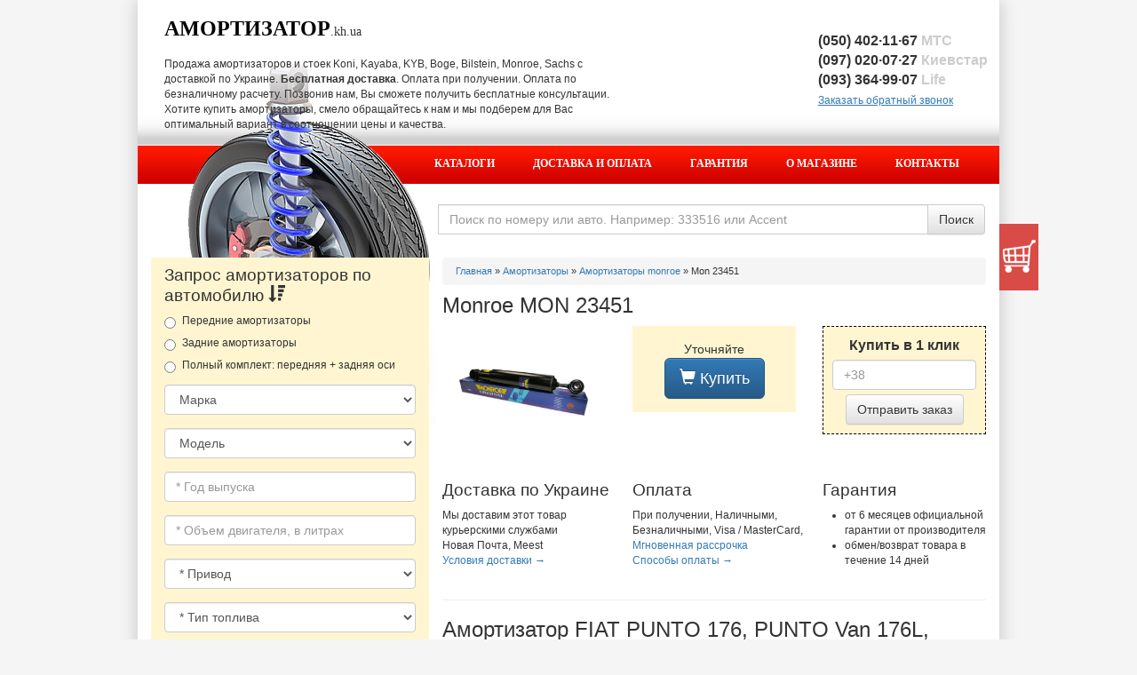

--- FILE ---
content_type: text/html; charset=utf-8
request_url: https://amortizator.kh.ua/mon-23451-p-191.html
body_size: 10930
content:
<!DOCTYPE html>
<html xmlns="http://www.w3.org/1999/xhtml" dir="ltr" lang="ru-RU">
<head>
<meta http-equiv="Content-Type" content="text/html; charset=utf-8">
<title>Monroe MON 23451. Купить амортизатор Monroe MON 23451 в Харькове, Киеве</title>
<meta name="Description" Content="Купить MON 23451 с установкой или без в Харькове, Киеве. Доставка по Украине. Гаратия, сертификаты.">
<meta name="Keywords" CONTENT="">
<meta name="robots" content="index,follow" />
<link rel="canonical" href="https://amortizator.kh.ua/mon-23451-p-191.html" />

<base href="">

<meta name="viewport" content="width=device-width, initial-scale=1" />
<link rel="stylesheet" href="/bootstrap/css/bootstrap.css" /><link rel="stylesheet" href="/bootstrap/css/bootstrap-theme.css" /><link rel="stylesheet" href="/bootstrap/css/style.css?v=1.2" />
<meta name="google-site-verification" content="ii6vBvJZljTrUKeqo_NhcWstjRpg2pJsfPbURg7iL6s" />
<meta name="google-site-verification" content="M4HoLTijBI7uS5XjAB10MSjecY5l2OjidtnqO2Qz9sk" />
<meta name='yandex-verification' content='684e3eb0b0bff93d' />
<!-- Google Tag Manager -->
<script>(function(w,d,s,l,i){w[l]=w[l]||[];w[l].push({'gtm.start':
new Date().getTime(),event:'gtm.js'});var f=d.getElementsByTagName(s)[0],
j=d.createElement(s),dl=l!='dataLayer'?'&l='+l:'';j.async=true;j.src=
'https://www.googletagmanager.com/gtm.js?id='+i+dl;f.parentNode.insertBefore(j,f);
})(window,document,'script','dataLayer','GTM-KTTGD5H');</script>
<!-- End Google Tag Manager -->
</head>
<body>
<!-- Google Tag Manager (noscript) -->
<noscript><iframe src="https://www.googletagmanager.com/ns.html?id=GTM-KTTGD5H"
height="0" width="0" style="display:none;visibility:hidden"></iframe></noscript>
<!-- End Google Tag Manager (noscript) -->
<div class="container light">	

	<div class="col-md-12 header_web light">
		<div class="col-md-7 head-mobile">	
			<div class="col-md-12 logo">
				<strong><a href="https://amortizator.kh.ua/">Амортизатор</a></strong>.kh.ua
				<a class="mobile-menu"><span class="glyphicon glyphicon-menu-hamburger"></span></a>
				<a class="mobile-shopping-cart" href="#" id="addcart" data-fancybox-type="iframe" data-fancybox-href="/shopping_cart.php"><span class="glyphicon glyphicon-shopping-cart"></span></a>	
			</div>
			<div class="col-md-12 header_text">Продажа амортизаторов и стоек Koni, Kayaba, KYB, Boge, Bilstein, Monroe, Sachs с доставкой по Украине. <b>Бесплатная доставка</b>. Оплата при получении. Оплата по безналичному расчету. Позвонив нам, Вы сможете получить бесплатные консультации. Хотите купить амортизаторы, смело обращайтесь к нам и мы подберем для Вас оптимальный вариант в соотношении цены и качества.</div>
		</div>
		<div class="col-md-5 light">
			<div class="col-md-6 phones_kiev"></div>
			<div class="col-md-6 light phones" id="phones-list">
				<a class="more-phones"><span class="glyphicon glyphicon-chevron-down"></span> <span class="glyphicon glyphicon-phone-alt"></span></a>				
				<a href="tel:+380504021167" class="phone" rel="nofollow">(050) 402&middot;11&middot;67 <span>МТС</span></a>
				<a href="tel:+380970200727" class="phone" rel="nofollow">(097) 020&middot;07&middot;27 <span>Киевстар</span></a>
				<a href="tel:+380933649907" class="phone" rel="nofollow">(093) 364&middot;99&middot;07 <span>Life</span></a>
				<a class="various phones_kiev" href="#inline">Заказать обратный звонок</a>	
				
				<div id="inline" style="display:none;">
						<div class="done">
							<b>Спасибо за обращение! Ожидайте звонка менеджера.</b>
						</div>
						<div class="loading"></div>
						<div class="form text-center">
							<form action="/query.php" method="post"><div class="input-group"><input type="text" name="phone_callback" class="form-control" value="" placeholder="Введите ваш номер телефона" /><span class="input-group-btn"><input class="btn btn-primary" id="submit" value="Заказать звонок" type="submit"></span></div></form>
						</div>
				</div>
			</div>
			<!--<div class="col-md-6 phones_kiev">
				(050) 728&middot;95&middot;83 <span>МТС</span><br />
				(093) 364&middot;97&middot;76 <span>LIFE</span><br />
				<a class="various" href="#inline">Заказать обратный звонок</a>		
			</div>-->
		</div>	
	</div>
	<div class="col-md-12 red light" id="red"><a href="/">Каталоги</a> <a href="/DOSTAVKA-OPLATA-i-6.html" rel="nofollow">Доставка и оплата</a> <a href="/GARANTIJA-i-7.html" rel="nofollow">Гарантия</a> <a href="/O-MAGAZINE-i-8.html" rel="nofollow">О магазине</a> <a href="/KONTAKTY-i-9.html" rel="nofollow">Контакты</a></div>
	
	<img src="/style/amortizator.png" width="336" height="450" alt="" id="amortizator" />

	<div class="col-md-8 searchbox">
		<form name="quick_find" action="https://amortizator.kh.ua/advanced_search_result.php" method="get"><div class="input-group"><input type="hidden" name="search_in_description" value="1"><input type="text" name="keywords" id="keywords" autocomplete="off" class="form-control" placeholder="Поиск по номеру или авто. Например: 333516 или Accent"><span class="input-group-btn"><input class="btn btn-default" value="Поиск" type="submit"></span></div></form>
		<div id="display"></div>
	</div>
	

<div class="col-md-12 content-site">

<div class="col-md-4 light">
	
	<div class="col-md-12 block_zakaz">
							
		<h5 id="active-shock-absorber">Запрос амортизаторов по автомобилю <span class="glyphicon glyphicon-sort-by-attributes-alt"></span></h5>	
		<div class="done-adv">
			<b>Спасибо за обращение!</b>
			<p>Если Вы оформили заявку <b>с 9:00 до 18:00</b>, мы перезвоним Вам в течение 30 минут.</p>
			<p>Если Вы оформили заявку <b>после 18:00</b>, мы перезвоним на следующий день до 11:00.</p>
		</div>
		<form action="/query-noadv.php" method="post" id="form-shock-absorber">				
		
			<input type="hidden" name="send_to" value="0" />				
			
				<div class="radio">
					<label><input type="radio" name="storona" value="Передние амортизаторы" id="front"> Передние амортизаторы</label>
				</div>	
				<div class="radio">
					<label><input type="radio" name="storona" value="Задние амортизаторы" id="back"> Задние амортизаторы</label>
				</div>	
				<div class="radio">
					<label><input type="radio" name="storona" value="Комплект амортизаторов" id="full"> Полный комплект: передняя + задняя оси</label>
				</div>	
			
			<div class="form-group">
				<select name="marka" class="form-control" onchange="javascript:selectBrand();">
					<option value="">Марка</option>
					<option value="502">ALFA ROMEO</option><option value="504">AUDI</option><option value="848">BENTLEY</option><option value="511">BMW</option><option value="849">BUICK</option><option value="852">CADILLAC</option><option value="602">CHEVROLET</option><option value="513">CHRYSLER</option><option value="514">CITROËN</option><option value="603">DACIA</option><option value="649">DAEWOO</option><option value="517">DAIHATSU</option><option value="521">DODGE</option><option value="524">FIAT</option><option value="525">FORD</option><option value="612">GAZ</option><option value="10091">GEELY</option><option value="10405">GREAT WALL</option><option value="533">HONDA</option><option value="647">HYUNDAI</option><option value="1234">INFINITI</option><option value="538">ISUZU</option><option value="539">IVECO</option><option value="540">JAGUAR</option><option value="910">JEEP</option><option value="648">KIA</option><option value="545">LADA</option><option value="546">LANCIA</option><option value="1292">LAND ROVER</option><option value="874">LEXUS</option><option value="1152">LINCOLN</option><option value="551">MAN</option><option value="552">MAZDA</option><option value="553">MERCEDES-BENZ</option><option value="1231">MINI</option><option value="555">MITSUBISHI</option><option value="846">MOSKVICH</option><option value="558">NISSAN</option><option value="561">OPEL</option><option value="563">PEUGEOT</option><option value="812">PONTIAC</option><option value="565">PORSCHE</option><option value="566">RENAULT</option><option value="568">ROVER</option><option value="569">SAAB</option><option value="572">SCANIA</option><option value="573">SEAT</option><option value="575">SKODA</option><option value="1149">SMART</option><option value="639">SSANGYONG</option><option value="576">SUBARU</option><option value="577">SUZUKI</option><option value="579">TOYOTA</option><option value="1261">UAZ</option><option value="586">VOLVO</option><option value="587">VW</option><option value="1150">ZAZ</option>
				</select>			
			</div>
			<div class="form-group">	
				<select name="model" class="form-control">
					<option value="">Модель</option>
				</select>			
			</div>
			<div class="form-group">
				<input type="text" class="form-control" id="year" name="year" placeholder="* Год выпуска" />		
			</div>
			<div class="form-group">
				<input type="text" class="form-control" id="volume" name="volume" placeholder="* Объем двигателя, в литрах" />			
			</div>
			<div class="form-group">	
				<select name="privod" class="form-control">
					<option value="">* Привод</option>
					<option value="Передний">Передний</option>
					<option value="Задний">Задний</option>
					<option value="Полный">Полный</option>
				</select>
			</div>
			<div class="form-group">
				<select name="toplivo" class="form-control">
					<option value="">* Тип топлива</option>
					<option value="Бензин">Бензин</option>
					<option value="Дизель">Дизель</option>
					<option value="Гибрид">Гибрид</option>
				</select>
			</div>
			
			<h5>Контактная информация</h5>	
			<div class="form-group">
				<input type="text" class="form-control" id="phone" name="phone" placeholder="* Телефон" />
			</div>
			<div class="form-group">
				<input type="text" class="form-control" id="name" name="name" placeholder="Ваше имя" />
			</div>
			<div class="form-group">
				<input type="text" class="form-control" id="town" name="town" placeholder="Город" />
			</div>
			<div class="form-group">
				<input type="text" class="form-control" id="email" name="email" placeholder="E-mail" />
			</div>
			
			<p>Поля, обозначеные <span>*</span>, обязательные для заполнения.</p>
			
			<div class="form-group text-center submit-adv">
				<button type="submit" id="submit-noadv" class="btn btn-primary">Отправить запрос</button>
			</div>
			
			
		</form>  
			
	</div>

<!--<div class="col-md-12 service"><a href="#"><img src="/vector-service.gif" /></a></div>-->
	
<div class="col-md-12 newsdesk">
<!-- start newsdesk_latestbox //-->

<!-- newsdesk //-->
<!-- newsdesk //-->
    
        

<h5>Последние новости</h5>
<div class="news-list"><div class="date-news">03 <b>01/2019</b></div><div><a href="https://amortizator.kh.ua/Novym-2019-godom-n-17.html?osCsid=2p6lepk18e5rkgc1egoog7j333">С Новым 2019 годом!</a></div></div><div class="news-list"><div class="date-news">15 <b>04/2018</b></div><div><a href="https://amortizator.kh.ua/Obnovlenie-kataloga-Dobavleny-novye-pozicii-n-16.html?osCsid=2p6lepk18e5rkgc1egoog7j333">Обновление каталога. Добавлены новые позиции.</a></div></div><div class="news-list"><div class="date-news">26 <b>02/2016</b></div><div><a href="https://amortizator.kh.ua/Novoe-na-sajte-Obnovlenie-nalichija-cen-kataloge-n-15.html?osCsid=2p6lepk18e5rkgc1egoog7j333">Новое на сайте. Обновление наличия и цен в каталоге</a></div></div><div class="news-list"><div class="date-news">22 <b>06/2015</b></div><div><a href="https://amortizator.kh.ua/Rasshirenie-assortimenta-amortizatorov-arnott-delphi-n-14.html?osCsid=2p6lepk18e5rkgc1egoog7j333">Расширение ассортимента амортизаторов: ARNOTT и DELPHI</a></div></div><div class="news-list"><div class="date-news">18 <b>05/2015</b></div><div><a href="https://amortizator.kh.ua/Obnovlenie-sajta-podbor-amortizatorov-po-marke-avtomobilja-n-13.html?osCsid=2p6lepk18e5rkgc1egoog7j333">Обновление сайта: подбор амортизаторов по марке автомобиля</a></div></div>
<!-- newsdesk_eof //-->
		
	


<!-- end newsdesk_latestbox //-->
</div>

<div class="col-md-12 articles">
<!-- start articlesbox //-->
<!-- newsdesk //-->
    
        

<h5><a href="/Blog-t-4.html">Блог</a> / Статьи</h5>
<div class="news-list"><div class="date-news">22 <b>Apr</b></div><div><a href="https://amortizator.kh.ua/Katalog-amortizatorov-bilstein-a-54.html?osCsid=2p6lepk18e5rkgc1egoog7j333">Каталог амортизаторов Bilstein</a></div></div><div class="news-list"><div class="date-news">22 <b>Apr</b></div><div><a href="https://amortizator.kh.ua/Otzyvy-ob-amortizatorah-Bilshtajn-a-53.html?osCsid=2p6lepk18e5rkgc1egoog7j333">Отзывы об амортизаторах Бильштайн</a></div></div><div class="news-list"><div class="date-news">09 <b>Feb</b></div><div><a href="https://amortizator.kh.ua/Amortizatory-masljanye-a-52.html?osCsid=2p6lepk18e5rkgc1egoog7j333">Амортизаторы масляные</a></div></div><div class="news-list"><div class="date-news">09 <b>Feb</b></div><div><a href="https://amortizator.kh.ua/Luchshie-amortizatory-a-51.html?osCsid=2p6lepk18e5rkgc1egoog7j333">Лучшие амортизаторы</a></div></div><div class="news-list"><div class="date-news">06 <b>Feb</b></div><div><a href="https://amortizator.kh.ua/Gazovye-amortizatory-a-50.html?osCsid=2p6lepk18e5rkgc1egoog7j333">Газовые амортизаторы</a></div></div>

<!-- newsdesk_eof //-->
		
	

<!-- end articlesbox //-->
</div>
	
</div>

<div class="col-md-8 contentbox">
<div class="breadcrumb" itemscope itemtype="http://schema.org/BreadcrumbList"><div itemprop="itemListElement" itemscope itemtype="http://schema.org/ListItem"><a href="https://amortizator.kh.ua/" itemprop="item"><span itemprop="name">Главная</span></a><meta itemprop="position" content="1"></div> &raquo; <div itemscope itemtype="http://schema.org/ListItem"><a href="https://amortizator.kh.ua/Amortizatory-c-30.html" itemprop="item"><span itemprop="name">Амортизаторы</span></a><meta itemprop="position" content="2"></div> &raquo; <div itemscope itemtype="http://schema.org/ListItem"><a href="https://amortizator.kh.ua/Amortizatory-monroe-m-14.html" itemprop="item"><span itemprop="name">Амортизаторы monroe</span></a><meta itemprop="position" content="3"></div> &raquo; Mon 23451</div>

<div class="row" _place="details" itemscope itemtype="http://schema.org/Product">
	<div class="col-md-12">
		<h1 itemprop="name">Monroe MON 23451</h1>
		<meta itemprop="image" content="https://amortizator.kh.ua/images/monroe-absorber.jpg"><span itemprop="offers" itemscope itemtype="http://schema.org/Offer"><span style="display: none;" itemprop="price"><meta itemprop="priceCurrency" content="UAH">0</span><link itemprop="availability" href="http://schema.org/PreOrder"></span>
	</div>
</div>
<div class="row">
			<div class="col-md-12">
				<div class="row">
					<div class="col-md-4 product-image">
						
<a class="zoom" href="https://amortizator.kh.ua/images/monroe-absorber.jpg?osCsid=2p6lepk18e5rkgc1egoog7j333" target="_blank"><img src="images/monroe-absorber.jpg" width="150" alt="MON 23451" title="MON 23451" /></a>

						
						<!--<div class="addthis_sharing_toolbox"></div>-->
					</div>
					<div class="col-md-8">
						<div class="row">
							<div class="col-xs-6 col-md-6">				
								<div class="price-info">
									 Уточняйте							
									<form name="cart_quantity" action="https://amortizator.kh.ua/mon-23451-p-191.html?action=add_product&amp;osCsid=2p6lepk18e5rkgc1egoog7j333" method="post"><input type="hidden" name="products_id" value="191"> <input type="hidden" name="cart_quantity" value="1"><button class="btn btn-lg btn-primary" id="addcart" data-fancybox-type="iframe" data-fancybox-href="index.php?products_id=191&action=buy_now"><span class="glyphicon glyphicon-shopping-cart"></span> Купить</button> </form>
								</div>
							</div>
							<div class="col-xs-6 col-md-6">					
									<div class="buyone">
										<span>Купить в 1 клик</span>
										<div class="done_buy">
											<b>Спасибо за обращение! Ожидайте звонка менеджера.</b>
										</div>
										<div class="loading_buy"></div>
										<div class="form_buy">
											<form action="/query.php" method="post"><input type="hidden" name="tovar" value="191" /><input type="text" name="phone_buy" class="form-control callback_input" placeholder="+38" value="" /><input type="submit" id="submit_buy" value="Отправить заказ" class="btn btn-default" /></form>
										</div>
									</div>	
							</div>
							<!--<div class="col-md-12">
								Заказать и <strong>купить амортизаторы MON 23451</strong> с доставкой вы можете по телефонам: <br /><span>(057) 780&middot;60&middot;27, (050) 402&middot;11&middot;67, (093) 364&middot;99&middot;07, (097) 020&middot;07&middot;27</span>								
							</div>-->
						</div>
					</div>
					
					<div class="col-md-12">
						<div class="row">
							<div class="col-md-4 delivery">	
								<h5>Доставка по Украине</h5>
									Мы доставим этот товар курьерскими службами<br />Новая Почта, Meest<br />
									<a href="/DOSTAVKA-OPLATA-i-6.html" target="_blank" rel="nofollow">Условия доставки →</a>
							</div>
							<div class="col-md-4 payment">	
								<h5>Оплата</h5>
								При получении, Наличными, Безналичными, Visa / MasterCard, <a href="/Oplata-chastjami-i-10.html" target="_blank" rel="nofollow">Мгновенная рассрочка</a><br />
								<a href="/DOSTAVKA-OPLATA-i-6.html" target="_blank" rel="nofollow">Способы оплаты →</a>									
								<div class="credit">
									<!--<a target="_blank" href="/Oplata-chastjami-i-10.html" rel="nofollow"><img width="230" height="81" alt="Оплата товара частями" src="/style/privat2.png" /></a>-->
									<!--<a target="_blank" href="/Oplata-chastjami-i-10.html" rel="nofollow"><img width="193" alt="Оплата товара частями" src="/style/privat2.png" /></a>-->
								</div>
							</div>
							<div class="col-md-4 guarantee">	
								<h5>Гарантия</h5>
								<ul>
									<li>от 6 месяцев официальной гарантии от производителя</li>
									<li>обмен/возврат товара в течение 14 дней</li>
								</ul>
							</div>
						</div>
					</div>
				
		</div>
	</div>
</div>

					
<div class="row">
	<div class="col-md-12">
		<hr />
		<h2>Амортизатор FIAT PUNTO 176, PUNTO Van 176L, PUNTO кабрио 176C</h2>
		Оригинальный номер: MON 23451<br />
		
		<hr />
	</div>
</div>

<div class="row">
	<div class="col-md-12">
	<!-- // BOF MaxiDVD: Modified For Ultimate Images Pack! //-->
       











  
<!-- // BOF MaxiDVD: Modified For Ultimate Images Pack! //-->

	</div>
</div>

<div class="row">
	<div class="col-md-8">
	<h5>Характеристики</h5><table class="table table-striped table-hover product-table"><tbody><tr><td>Способ крепления амортизатора</td><td>верхнее отверстие</td></tr><tr><td>Способ крепления амортизатора</td><td>нижнее отверстие</td></tr><tr><td>Система амортизатора</td><td>двухтрубный</td></tr><tr><td>Вид амортизатора</td><td>давление газа</td></tr></tbody></table>
	</div>
	<div class="col-md-4">
		<a href="/Oplata-chastjami-i-10.html" target="_blank" rel="nofollow"><img src="/style/pb.jpg" width="180" height="180" alt="Мгновенная рассрочка" /></a>
	</div>
</div>

<div class="row">
	<div class="col-md-12">
	 
<h5>Применение к автомобилям</h5>		
		
<div class="tabs">	
	<ul class="tabNavigation">
		<li id="FIAT"><a href="#FIAT">FIAT</a></li>

    </ul>
	<ul class="tabNavigation_model">
		<li id="FIAT"><a href="#PUNTO176">PUNTO (176)</a></li>
<li id="FIAT"><a href="#PUNTOVan176L">PUNTO Van (176L)</a></li>
<li id="FIAT"><a href="#PUNTOkabrio176C">PUNTO кабрио (176C)</a></li>

	</ul>
	<div class="ModelTabs" id="FIAT"><table class="table table-striped table-hover product-table"><thead><tr class="mfa_tr"><th>Модель</th><th>Модицикация</th><th>Года выпуска</th></tr></thead><tbody><tr class="mfa_line" id="PUNTO176">
							<td>PUNTO (176)</td>
							<td>1.2 16V [176 B9.000] 86 л.с. / 63 KW бензин</td>
							<td>04.1997 - 09.1999</td>
						</tr><tr class="mfa_line" id="PUNTO176">
							<td>PUNTO (176)</td>
							<td>1.4 GT Turbo [176 A4.000] 133 л.с. / 98 KW бензин</td>
							<td>01.1994 - 09.1996</td>
						</tr><tr class="mfa_line" id="PUNTO176">
							<td>PUNTO (176)</td>
							<td>1.4 GT Turbo [176 B6.000] 131 л.с. / 96 KW бензин</td>
							<td>09.1996 - 09.1999</td>
						</tr><tr class="mfa_line" id="PUNTO176">
							<td>PUNTO (176)</td>
							<td>1.6 [176 A9.000] 88 л.с. / 65 KW бензин</td>
							<td>01.1994 - 04.1997</td>
						</tr><tr class="mfa_line" id="PUNTO176">
							<td>PUNTO (176)</td>
							<td>55 1.1 [176 A6.000] 54 л.с. / 40 KW бензин</td>
							<td>09.1993 - 09.1999</td>
						</tr><tr class="mfa_line" id="PUNTO176">
							<td>PUNTO (176)</td>
							<td>55 1.1 [176 B2.000] 54 л.с. / 40 KW бензин</td>
							<td>09.1993 - 09.1999</td>
						</tr><tr class="mfa_line" id="PUNTO176">
							<td>PUNTO (176)</td>
							<td>60 1.2 [176 A7.000] 58 л.с. / 43 KW бензин</td>
							<td>01.1994 - 09.1999</td>
						</tr><tr class="mfa_line" id="PUNTO176">
							<td>PUNTO (176)</td>
							<td>60 1.2 [176 B1.000] 60 л.с. / 44 KW бензин</td>
							<td>03.1994 - 09.1999</td>
						</tr><tr class="mfa_line" id="PUNTO176">
							<td>PUNTO (176)</td>
							<td>60 1.2 [176 B4.000] 60 л.с. / 44 KW бензин</td>
							<td>03.1994 - 09.1999</td>
						</tr><tr class="mfa_line" id="PUNTO176">
							<td>PUNTO (176)</td>
							<td>75 1.2 [176 A8.000] 73 л.с. / 54 KW бензин</td>
							<td>10.1993 - 09.1999</td>
						</tr>
<tr class="mfa_line" id="PUNTOVan176L">
							<td>PUNTO Van (176L)</td>
							<td>1.1 [176 B2.000] 54 л.с. / 40 KW бензин</td>
							<td>04.1996 - 02.2000</td>
						</tr>
<tr class="mfa_line" id="PUNTOkabrio176C">
							<td>PUNTO кабрио (176C)</td>
							<td>60 1.2 [176 A7.000] 58 л.с. / 43 KW бензин</td>
							<td>04.1994 - 06.2000</td>
						</tr><tr class="mfa_line" id="PUNTOkabrio176C">
							<td>PUNTO кабрио (176C)</td>
							<td>60 1.2 [176 B1.000] 60 л.с. / 44 KW бензин</td>
							<td>05.1995 - 06.2000</td>
						</tr><tr class="mfa_line" id="PUNTOkabrio176C">
							<td>PUNTO кабрио (176C)</td>
							<td>60 1.2 [176 B4.000] 60 л.с. / 44 KW бензин</td>
							<td>05.1995 - 06.2000</td>
						</tr><tr class="mfa_line" id="PUNTOkabrio176C">
							<td>PUNTO кабрио (176C)</td>
							<td>85 16V 1.2 [176 B9.000] 86 л.с. / 63 KW бензин</td>
							<td>04.1997 - 06.2000</td>
						</tr><tr class="mfa_line" id="PUNTOkabrio176C">
							<td>PUNTO кабрио (176C)</td>
							<td>90 1.6 [176 A9.000] 88 л.с. / 65 KW бензин</td>
							<td>04.1994 - 04.1997</td>
						</tr>
</tbody></table></div>
</div>
		
		
	</div>
</div>

<div class="row">
	<div class="col-md-12">
	<h5>Оригинальные номера</h5><table class="table table-striped table-hover product-table"><tbody><tr><td><b>FIAT</b><br />46784221, 7719070, 7789196</td></tr></tbody></table>
	</div>
</div>

<div class="row">
	<div class="col-md-12">
	<h6>Замена/Установка Амортизаторов MON 23451 на Автомобиле</h6>
<p>Иногда это достаточно сложный процесс, требующий особой квалификации, но зачастую это не проблема для профессиональных авто слесарей, ходовиков. Именно поэтому мы рекомендуем производить установку амортизаторов и замену стоек на специализированных СТО.</p><p>Так же вы будете иметь документ, акт выполненных работ, который необходим для гарантии.</p>
<!--<div class="sto">
	<div class="header-sto">Автосервис &laquo;<b>Вектор</b>&raquo;</div>
	<div class="services">
	<ul>
		<li>Замена Амортизаторов, Пыльников и Отбойников</li>
		<li>Ремонт ходовой/подвески</li>
		<li>Плановое ТО (замена жидкостей и расходников)</li>
		<li>Диагностика (ходовая, мотор - меряем компрессию, осмотр потеков сальников и т.д., диагностика лакокрасочного)</li>
	</ul>
	<img src="/bootstrap/images/address.jpg" width="591" height="100" alt="" title="Замена амортизаторов" />
	<iframe src="https://www.google.com/maps/embed?pb=!1m18!1m12!1m3!1d2565.542966701153!2d36.25109031599342!3d49.9824289794136!2m3!1f0!2f0!3f0!3m2!1i1024!2i768!4f13.1!3m3!1m2!1s0x4127a0870f047289%3A0x63822e068cdd8d0b!2z0JDQstGC0L7Qt9Cw0L_Rh9Cw0YHRgtC4!5e0!3m2!1sru!2sua!4v1495180913808" width="100%" height="450" frameborder="0" style="border:0" allowfullscreen></iframe>
	</div>
</div>
-->

	</div>
</div>

<div class="row">
	<div class="col-md-12">
	
	</div>
</div>
	
</div>


		<div class="social_icons"></div>
		
</div>

<div class="col-md-12 help">
	<div class="glyphicon glyphicon-search" aria-hidden="true"></div>
	<div>		
		<div class="help-head">Возникли сложности при выборе запчастей?</div> 
		<div class="help-block">Наш консультант готов лично подобрать запчасти под Ваш авто</div>
		<div class="help-block-2">по телефонам: <a href="tel:+380504021167" rel="nofollow">(050) 402&middot;11&middot;67</a>, <a href="tel:+380970200727" rel="nofollow">(097) 020&middot;07&middot;27</a>, <a href="tel:+380933649907" rel="nofollow">(093) 364&middot;99&middot;07</a><!-- или <a class="various" href="#inline">Заказать обратный звонок</a>--></div>
	</div>
</div>
	
<div class="col-md-12 townlist">
  <h5>Доставка <a href="/Amortizatory-Ukraine-t-3.html">Амортизаторов по Украине</a> во все города:</h5>
		<div class="col-md-12 light list_town">
			<ul>
				<li>Александрия</li><li>Алчевск</li><li>Бердичев</li><li>Бердянск</li><li>Белая Церковь</li><li>Белгород-Днестровский</li><li>Борисполь</li><li>Бровары</li><li>Вишневое</li><li>Винница</li><li>Вознесенск</li><li>Владимир-Волынский</li><li>Горловка</li><li>Днепродзержинск</li><li>Днепропетровск</li><li>Донецк</li><li>Дрогобыч</li><li>Дубно</li><li>Дунаевцы</li><li>Евпатория</li><li>Житомир</li><li>Желтые Воды</li><li>Запорожье</li><li>Ивано-Франковск</li><li>Измаил</li><li>Илличевск</li><li>Каменец-Подольский</li><li>Киев</li><li>Кировоград</li><li>Ковель</li><li>Коломыя</li><li>Комсомольск</li><li>Коростень</li><li>Котовск</li><li>Крамоторск</li><li>Красноперекопск</li><li>Кременчук</li><li>Кривой Рог</li><li>Лубны</li><li>Луганск</li><li>Луцк</li><li>Львов</li><li>Макеевка</li><li>Мариуполь</li><li>Мелитополь</li><li>Миргород</li><li>Мукачево</li><li>Нежин</li><li>Никополь</li><li>Николаев</li><li>Новая Каховка</li><li>Обухов</li><li>Одесса</li><li>Павлоград</li><li>Первомайск (Николаев)</li><li>Полтава</li><li>Прилуки</li><li>Ровно</li><li>Северодонецк</li><li>Славута</li><li>Славянск</li><li>Смела</li><li>Сторожинец</li><li>Стрый</li><li>Сумы</li><li>Тернополь</li><li>Ужгород</li><li>Умань</li><li>Феодосия</li><li>Харьков</li><li>Херсон</li><li>Хмельницкий</li><li>Черкассы</li><li>Чернигов</li><li>Черновцы</li><li>Шостка</li><li>Южноукраинск</li>
			</ul>
		</div>
		<div class="col-md-12 light list_town" style="margin-top:15px;">
			<div class="lng"><a href="#googtrans(ru|ru)" class="lang-ru lang-select" data-lang="ru">RU</a> <a href="#googtrans(en|en)" class="lang-en lang-select" data-lang="en">EN</a> <a href="#googtrans(uk|uk)" class="lang-uk lang-select" data-lang="uk">UA</a></div>

		</div>		
</div>

<div class="col-md-12 copyrights">

</div>

<div id="cart"><a href="#" id="addcart" data-fancybox-type="iframe" data-fancybox-href="/shopping_cart.php"><img src="/style/cart.jpg" width="44" height="75" border="0" alt="Корзина" title="Корзина" /></a></div>

<script type="text/javascript">
/* <![CDATA[ */
var google_conversion_id = 987283212;
var google_custom_params = window.google_tag_params;
var google_remarketing_only = true;
/* ]]> */
</script>
<script type="text/javascript" src="//www.googleadservices.com/pagead/conversion.js">
</script>
<noscript>
<div style="display:inline;">
<img height="1" width="1" style="border-style:none;" alt="" src="//googleads.g.doubleclick.net/pagead/viewthroughconversion/987283212/?value=0&amp;guid=ON&amp;script=0"/>
</div>
</noscript>

</div>


<script type="text/javascript">
 
  var _gaq = _gaq || [];
  _gaq.push(['_setAccount', 'UA-26174243-1']);
  _gaq.push(['_trackPageview']);

  (function() {
    var ga = document.createElement('script'); ga.type = 'text/javascript'; ga.async = true;
    ga.src = ('https:' == document.location.protocol ? 'https://ssl' : 'http://www') + '.google-analytics.com/ga.js';
    var s = document.getElementsByTagName('script')[0]; s.parentNode.insertBefore(ga, s);
  })();

</script>

<script async src="/bootstrap/js/jivosite.js?v=1.02"></script>

<!-- Yandex.Metrika counter --> <script type="text/javascript" > (function (d, w, c) { (w[c] = w[c] || []).push(function() { try { w.yaCounter21794569 = new Ya.Metrika({ id:21794569, clickmap:true, trackLinks:true, accurateTrackBounce:true, webvisor:true }); } catch(e) { } }); var n = d.getElementsByTagName("script")[0], s = d.createElement("script"), f = function () { n.parentNode.insertBefore(s, n); }; s.type = "text/javascript"; s.async = true; s.src = "https://cdn.jsdelivr.net/npm/yandex-metrica-watch/watch.js"; if (w.opera == "[object Opera]") { d.addEventListener("DOMContentLoaded", f, false); } else { f(); } })(document, window, "yandex_metrika_callbacks"); </script> <noscript><div><img src="https://mc.yandex.ru/watch/21794569" style="position:absolute; left:-9999px;" alt="" /></div></noscript> <!-- /Yandex.Metrika counter -->

		
            <!--<div id="menu_header"> 
                <ul>
                    <li class="our_shops">Сеть интернет-магазинов:</li>
                    <li><a class="vectorparts" href="#" onclick="window.open('http://vectorparts.com.ua/');return false" rel="nofollow" target="_blank" title="VectorParts: магазин автозапчастей для иномарок"></a></li>
                    <li><a class="autorevo" href="#" onclick="window.open('http://autorevo.com.ua/');return false" rel="nofollow" target="_blank" title="Autorevo: Магазин авто, мото, грузовых Шин/Дисков"></a></li>
                    <li class="active"><a class="active amortizator" href="https://amortizator.kh.ua/" rel="nofollow" onclick="window.open('https://amortizator.kh.ua/');return false" target="_blank" title="Магазин Амортизаторов, Пружин, Пневмостоек"></a></li>
                    <li><a class="akb" href="#" onclick="window.open('https://akkumulyator.kh.ua/');return false" rel="nofollow" target="_blank" title="Магазин авто/мото/спец аккумуляторов"></a></li>
					<li><a class="selenia" href="#" onclick="window.open('https://moil.com.ua/');return false" rel="nofollow" target="_blank" title="Масло Motul"></a></li>
                    <li><a class="starline" href="#" onclick="window.open('https://varta.center/');return false" rel="nofollow" target="_blank" title="Противоугонные системы StarLine, Pandora, Prizrak"></a></li>
                    <li><a class="carsecurity" href="#" onclick="window.open('https://castroloil.com.ua/');return false" rel="nofollow" target="_blank" title="Магазин автоэлектроники и аксессуаров"></a></li>
                    
                </ul>
            </div>-->
<!--
<script type="text/javascript" src="http://userapi.com/js/api/openapi.js?20"></script>
<script async type="text/javascript" src="https://apis.google.com/js/plusone.js"></script>
<script type="text/javascript">VK.init({apiId: 4135176, onlyWidgets: true});</script>
-->
<script type="text/javascript" src="/jscript/jquery/jquery-1.10.1.min.js"></script>
<script type="text/javascript" src="/jscript/jquery/jquery.mousewheel-3.0.6.pack.js"></script>
<script type="text/javascript" src="/jscript/jquery/plugins/fancybox/jquery.fancybox.pack.js?v=2.1.5"></script>
<link rel="stylesheet" property="stylesheet" type="text/css" href="/jscript/jquery/plugins/fancybox/jquery.fancybox.css?v=2.1.5" media="screen" />
<script type="text/javascript" src="/style/work.js"></script>
<script type="text/javascript" src="/bootstrap/js/boot.js"></script>
<!--<script type="text/javascript" src="//s7.addthis.com/js/300/addthis_widget.js#pubid=ra-56ca36e0b1a33690"></script>-->

<script type="text/javascript">
    function googleTranslateElementInit() {        
	  setCookie('googtrans', '/uk/uk', 1);
      new google.translate.TranslateElement({pageLanguage: 'ru', layout: google.translate.TranslateElement.FloatPosition.TOP_LEFT}, 'google_translate_element');
    }

	function triggerHtmlEvent(element, eventName) {
	  var event;
	  if (document.createEvent) {
		event = document.createEvent('HTMLEvents');
		event.initEvent(eventName, true, true);
		element.dispatchEvent(event);
	  } else {
		event = document.createEventObject();
		event.eventType = eventName;
		element.fireEvent('on' + event.eventType, event);
	  }
	}
	
	function setCookie(key, value, expiry) {
        var expires = new Date();
        expires.setTime(expires.getTime() + (expiry * 24 * 60 * 60 * 1000));
        document.cookie = key + '=' + value + ';expires=' + expires.toUTCString();
    }

	jQuery('.lang-select').click(function() {
	  var theLang = jQuery(this).attr('data-lang');
	  jQuery('.goog-te-combo').val(theLang);

	  //alert(jQuery(this).attr('href'));
	  window.location = jQuery(this).attr('href');
	  location.reload();

	});
</script>
<script type="text/javascript" src="//translate.google.com/translate_a/element.js?cb=googleTranslateElementInit"></script>

</body>
</html>

--- FILE ---
content_type: application/javascript
request_url: https://amortizator.kh.ua/bootstrap/js/boot.js
body_size: 1246
content:
function selectBrand(){var id_marka=$('select[name="marka"]').val();if(!id_marka){}else{$.ajax({type:"POST",url:"/ajax.base.php",data:{action:'showBrandInsert',id_marka:id_marka},cache:false,success:function(responce){$('select[name="model"]').html(responce);}});};};function selectBrandSearch(){var id_marka=$('select[name="markas"]').val();if(!id_marka){}else{$.ajax({type:"POST",url:"/ajax.base.php",data:{action:'showBrandInsertSearch',id_marka:id_marka},cache:false,success:function(responce){$('select[name="modelsearch"]').html(responce);}});};};function selectModel(){var id_model=$('select[name="modelcar"]').val();if(!id_model){}else{$.ajax({type:"POST",url:"/ajax.base.php",data:{action:'showModificationInsert',id_model:id_model},cache:false,success:function(responce){$('select[name="modification"]').html(responce);}});};};function selectModelSearch(){var id_model=$('select[name="modelsearch"]').val();if(!id_model){}else{$.ajax({type:"POST",url:"/ajax.base.php",data:{action:'showModificationInsert',id_model:id_model},cache:false,success:function(responce){$('select[name="modification"]').html(responce);}});};};function selectMod(){var typ_id=$('select[name="modification"]').val();var id_model=$('select[name="modelcar"]').val();if(!typ_id){}else{$('div#products-list').html('');$('.loading_buy').show();$.ajax({type:"POST",url:"/ajax.base.php",data:{action:'showModInsert',typ_id:typ_id,id_model:id_model},cache:false,success:function(responce){$('.loading_buy').hide();$('div#products-list').html(responce);}});};};function selectModSprings(){var typ_id=$('select[name="modification"]').val();var id_model=$('select[name="modelcar"]').val();if(!typ_id){}else{$('div#products-list').html('');$('.loading_buy').show();$.ajax({type:"POST",url:"/ajax.base.php",data:{action:'showModInsertSprings',typ_id:typ_id,id_model:id_model},cache:false,success:function(responce){$('.loading_buy').hide();$('div#products-list').html(responce);}});};};$(document).ready(function(){$(".mobile-menu").click(function(){if($("#red").hasClass("red-full")){$("div.red").toggleClass("red-full").css('display','none');}else{$("div.red").toggleClass("red-full").css('display','block');}});$(".more-phones").click(function(){if($("#phones-list").hasClass("phones-full")){$(".more-phones").html('<span class="glyphicon glyphicon-chevron-down"></span> <span class="glyphicon glyphicon-phone-alt"></span>');$("div.phones").toggleClass("phones-full").css('height','30px');}else{$(".more-phones").html('<span class="glyphicon glyphicon-chevron-up"></span> <span class="glyphicon glyphicon-phone-alt"></span>');$("div.phones").toggleClass("phones-full").css('height','auto');}});$("#active-shock-absorber").click(function(){if($("#form-shock-absorber").hasClass("form-shock-absorber")){$("#form-shock-absorber").toggleClass("form-shock-absorber").css('display','none');}else{$("#form-shock-absorber").toggleClass("form-shock-absorber").css('display','block');}});var tabContainers=$('div.tabs > div');var tabContainersModel=$('tr.mfa_line');var tabNavigationModel=$('ul.tabNavigation_model > li');$('div.tabs ul.tabNavigation a').click(function(){tabContainers.hide();tabNavigationModel.hide();tabContainers.filter(this.hash).show();tabNavigationModel.filter(this.hash).show();$('div.tabs ul.tabNavigation a').removeClass('selected');$(this).addClass('selected');return false;}).filter(':first').click();$('div.tabs ul.tabNavigation_model li a').click(function(){tabContainersModel.hide();tabContainersModel.filter(this.hash).show();$('div.tabs ul.tabNavigation_model li a').removeClass('selected');$(this).addClass('selected');return false;}).filter(':first').click();});var form="";var submitted=false;var error=false;var error_message="";function check_input(field_name,field_size,message){if(form.elements[field_name]&&(form.elements[field_name].type!="hidden")){var field_value=form.elements[field_name].value;if(field_value.length<field_size){error_message=error_message+"* "+message+"\n";error=true;}}}function check_radio(field_name,message){var isChecked=false;if(form.elements[field_name]&&(form.elements[field_name].type!="hidden")){var radio=form.elements[field_name];for(var i=0;i<radio.length;i++){if(radio[i].checked==true){isChecked=true;break;}}if(isChecked==false){error_message=error_message+"* "+message+"\n";error=true;}}}function check_form(form_name){if(submitted==true){alert("Эта форма уже заполнена. Нажимайте Ok.");return false;}error=false;form=form_name;error_message="Ошибки при заполнении формы!\n\nИсправьте пожалуйста:\n\n";check_input("firstname",1,"Поле Имя обязательно к заполнению");check_input("telephone",1,"Поле Телефон обязательно к заполнению");if(error==true){alert(error_message);return false;}else{submitted=true;return true;}}